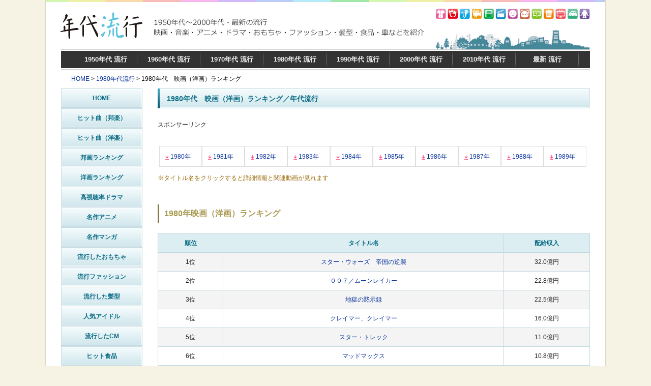

--- FILE ---
content_type: text/html
request_url: https://nendai-ryuukou.com/1980/movie2.html
body_size: 32307
content:
<!DOCTYPE HTML>
<html>
<head>
<meta http-equiv="Content-Type" content="text/html; charset=utf-8">
<meta name="viewport" content="width=device-width, user-scalable=yes" />
<meta http-equiv="Content-Style-Type" content="text/css">
<meta http-equiv="Content-Script-Type" content="text/javascript">
<meta name="keywords" content="80年代,1980年代,映画,洋画,ランキング">
<meta name="description" content="1980年代の映画（洋画）ランキングを紹介します">
<title>1980年代　映画（洋画）ランキング | 年代流行</title>
<link rel="shortcut icon" href="../common/img/favicon.ico">
<script type="text/javascript" src="../common/js/smartRollover.js"></script>
<script src="https://ajax.googleapis.com/ajax/libs/jquery/1.4.2/jquery.js" type="text/javascript"></script>
<script type="text/javascript" src="../common/js/responsive.js"></script>

<link rel="stylesheet" href="../common/css/style.css" type="text/css" media="only screen and (min-width: 480px)"/>
<link rel="stylesheet" href="../common/css/style-smp.css" type="text/css" media="only screen and (max-width: 479px)">
<!--      fluct グループ名「年代流行（スマホ）」      -->
<script type="text/javascript" src="https://cdn-fluct.sh.adingo.jp/f.js?G=1000018329"></script>
<script type="text/javascript" src="../common/js/zebraTable.js"></script>

<script type="text/javascript">

  var _gaq = _gaq || [];
  _gaq.push(['_setAccount', 'UA-28498149-1']);
  _gaq.push(['_trackPageview']);

  (function() {
    var ga = document.createElement('script'); ga.type = 'text/javascript'; ga.async = true;
    ga.src = ('https:' == document.location.protocol ? 'https://ssl' : 'http://www') + '.google-analytics.com/ga.js';
    var s = document.getElementsByTagName('script')[0]; s.parentNode.insertBefore(ga, s);
  })();

</script>

<!-- Google tag (gtag.js) -->
<script async src="https://www.googletagmanager.com/gtag/js?id=G-M3VYB48J2E"></script>
<script>
  window.dataLayer = window.dataLayer || [];
  function gtag(){dataLayer.push(arguments);}
  gtag('js', new Date());

  gtag('config', 'G-M3VYB48J2E');
</script>

</head>

<body onload="zebra('zebraListing','li','zebra')">

<!-- ヘッダ -->
<header>
<div id="header"><h1><a href="../../"><img src="../common/img/head01.gif" width="1100" height="97" alt="年代流行　1980年代の映画（洋画）ランキングを紹介します"></a></h1></div>
</header>
<div id="wrapper">
<div class="contents">
<div class="smp_btn clearfix">
<ul>
<li id="menu_btn">年代から選ぶ</li>
<li id="side_btn">カテゴリーから選ぶ</li>
</ul>
</div>
<div id="topmenu">
<nav>
<ul>
<li><a href="../1950">1950年代 流行</a></li>
<li><a href="../1960">1960年代 流行</a></li>
<li><a href="../1970">1970年代 流行</a></li>
<li><a href="../1980">1980年代 流行</a></li>
<li><a href="../1990">1990年代 流行</a></li>
<li><a href="../2000">2000年代 流行</a></li>
<li><a href="../2010age">2010年代 流行</a></li>
<li><a href="../new">最新 流行</a></li></ul>
</nav>
</div><!-- /topmenu -->

<div id="pankuzu"><a href="../../">HOME</a> &gt; <a href="./">1980年代流行</a> &gt; 1980年代　映画（洋画）ランキング</div>

<div class="clearfix">
<div class="leftnavi">
<nav>
<ul class="menuLink">
<li><a href="../">HOME</a></li><!--
--><li><a href="../song.html">ヒット曲（邦楽）</a></li><!--
--><li><a href="../song2.html">ヒット曲（洋楽）</a></li><!--
--><li><a href="../movie1.html">邦画ランキング</a></li><!--
--><li><a href="../movie2.html">洋画ランキング</a></li><!--
--><li><a href="../drama.html">高視聴率ドラマ</a></li><!--
--><li><a href="../anime.html">名作アニメ</a></li><!--
--><li><a href="../comic.html">名作マンガ</a></li><!--
--><li><a href="../toy.html">流行したおもちゃ</a></li><!--
--><li><a href="../fashion.html">流行ファッション</a></li><!--
--><li><a href="../hair.html">流行した髪型</a></li><!--
--><li><a href="../idol.html">人気アイドル</a></li><!--
--><li><a href="../cm.html">流行したCM</a></li><!--
--><li><a href="../food.html">ヒット食品</a></li><!--
--><li><a href="../electronics.html">流行した電化製品</a></li><!--
--><li><a href="../variety.html">バラエティ番組</a></li><!--
--><li><a href="../book.html">ベストセラー本</a></li><!--
--><li><a href="../car.html">国産名車</a></li><!--
--></ul>
</nav>

<div class="mgt10">
<script async src="https://pagead2.googlesyndication.com/pagead/js/adsbygoogle.js"></script>
<!-- 年代流行160 -->
<ins class="adsbygoogle"
     style="display:inline-block;width:160px;height:600px"
     data-ad-client="ca-pub-1292391939510957"
     data-ad-slot="7676059349"></ins>
<script>
     (adsbygoogle = window.adsbygoogle || []).push({});
</script>
</div>

<div class="mgt10">
<!--      fluct グループ名「年代流行：160×600（左サイド下）」      -->
<script type="text/javascript" src="https://cdn-fluct.sh.adingo.jp/f.js?G=1000018284"></script>
<!--      fluct ユニット名「年代流行：160×600（左サイド下）」     -->
<script type="text/javascript">
//<![CDATA[
if(typeof(adingoFluct)!="undefined") adingoFluct.showAd('1000026107');
//]]>
</script>
</div>

</div><!-- /leftnavi -->

<div class="main02">
<h2>1980年代　映画（洋画）ランキング／年代流行</h2>

<div class="inBox02 clearfix">
<p>スポンサーリンク</p>
<div class="alC mgt5">
<script type="text/javascript"><!--
google_ad_client = "ca-pub-1292391939510957";
width = document.documentElement.clientWidth;
google_ad_slot = "7025602083";
google_ad_width = 320;
google_ad_height = 100;
 if ( width >= 480) {
  google_ad_slot = "3273700639";
  google_ad_width = 728;
  google_ad_height = 90;
}
//-->
</script>
<script type="text/javascript"
src="https://pagead2.googlesyndication.com/pagead/show_ads.js">
</script></div>


<!--
<table width="100%" border="0" cellspacing="0" cellpadding="0" class="mgt20" summary="1980年代の映画（洋画）ランキング">
<col width="240">
<col width="4">
<col width="240">
<col width="4">
<col width="240">
<tr>
<td align="center"><iframe width="240" height="192" src="http://www.youtube.com/embed/IA02J4R3YqM" frameborder="0" allowfullscreen></iframe><br>
■スター・ウォーズ　帝国の逆襲</td>
<td>&nbsp;</td>
<td align="center"><iframe width="240" height="192" src="http://www.youtube.com/embed/jQnm7R-rI6s" frameborder="0" allowfullscreen></iframe><br>
■エレファント・マン</td>
<td>&nbsp;</td>
<td align="center"><iframe width="240" height="192" src="//www.youtube.com/embed/vKbg7CfG7i4" frameborder="0" allowfullscreen></iframe><br>
■ゴーストバスターズ</td>
</tr>
</table>

<table width="100%" border="0" cellspacing="0" cellpadding="0" class="mgt10" summary="1980年代の映画（洋画）ランキング">
<col width="240">
<col width="4">
<col width="240">
<col width="4">
<col width="240">
<tr>
<td align="center"><iframe width="240" height="192" src="http://www.youtube.com/embed/3S4ypty5ZGw" frameborder="0" allowfullscreen></iframe><br>
■ロッキー４　炎の友情</td>
<td>&nbsp;</td>
<td align="center"><iframe width="240" height="192" src="http://www.youtube.com/embed/hoNIe469Ya8" frameborder="0" allowfullscreen></iframe><br>
■トップガン</td>
<td>&nbsp;</td>
<td align="center"><iframe width="240" height="192" src="http://www.youtube.com/embed/9DjOrC_PGWI" frameborder="0" allowfullscreen></iframe><br>
■ラストエンペラー</td>
</tr>
</table>
-->


<div class="generationList02 clearfix mgt30">
<ul class="notesListA01">
<li><a href="#00" class="linkBtnA"><img src="../common/img/icon_arrow_001.gif" width="10" height="11" alt="">1980年</a></li>
<li><a href="#01" class="linkBtnA"><img src="../common/img/icon_arrow_001.gif" width="10" height="11" alt="">1981年</a></li>
<li><a href="#02" class="linkBtnA"><img src="../common/img/icon_arrow_001.gif" width="10" height="11" alt="">1982年</a></li>
<li><a href="#03" class="linkBtnA"><img src="../common/img/icon_arrow_001.gif" width="10" height="11" alt="">1983年</a></li>
<li><a href="#04" class="linkBtnA"><img src="../common/img/icon_arrow_001.gif" width="10" height="11" alt="">1984年</a></li>
<li><a href="#05" class="linkBtnA"><img src="../common/img/icon_arrow_001.gif" width="10" height="11" alt="">1985年</a></li>
<li><a href="#06" class="linkBtnA"><img src="../common/img/icon_arrow_001.gif" width="10" height="11" alt="">1986年</a></li>
<li><a href="#07" class="linkBtnA"><img src="../common/img/icon_arrow_001.gif" width="10" height="11" alt="">1987年</a></li>
<li><a href="#08" class="linkBtnA"><img src="../common/img/icon_arrow_001.gif" width="10" height="11" alt="">1988年</a></li>
<li><a href="#09" class="linkBtnA"><img src="../common/img/icon_arrow_001.gif" width="10" height="11" alt="">1989年</a></li>
</ul>
</div>

<p class="mgt10 clear txStr">※タイトル名をクリックすると詳細情報と関連動画が見れます</p>

<h3 id="00">1980年映画（洋画）ランキング</h3>
<div class="clearfix mgt10">
<table width="100%" border="0" cellpadding="0" cellspacing="0" class="songTable zebraTable" summary="1980年映画（洋画）ランキング">
<col width="15%">
<col width="65%">
<col width="20%">
  <tr>
    <th>順位</th>
    <th>タイトル名</th>
    <th>配給収入</th>
  </tr>
  <tr>
    <td>1位</td>
    <td class="bold2"><a href="movie2/001.html">スター・ウォーズ　帝国の逆襲</a></td>
    <td>32.0億円</td>
  </tr>
  <tr>
    <td>2位</td>
    <td class="bold2"><a href="movie2/002.html">００７／ムーンレイカー</a></td>
    <td>22.8億円</td>
  </tr>
  <tr>
    <td>3位</td>
    <td class="bold2"><a href="movie2/003.html">地獄の黙示録</a></td>
    <td>22.5億円</td>
  </tr>
  <tr>
    <td>4位</td>
    <td class="bold2"><a href="movie2/004.html">クレイマー、クレイマー</a></td>
    <td>16.0億円</td>
  </tr>
  <tr>
    <td>5位</td>
    <td class="bold2"><a href="movie2/005.html">スター・トレック</a></td>
    <td>11.0億円</td>
  </tr>
  <tr>
    <td>6位</td>
    <td class="bold2"><a href="movie2/051.html">マッドマックス</a></td>
    <td>10.8億円</td>
  </tr>
  <tr>
    <td>7位</td>
    <td class="bold2"><a href="movie2/052.html">１９４１</a></td>
    <td>8.6億円</td>
  </tr>
  <tr>
    <td>8位</td>
    <td class="bold2"><a href="movie2/053.html">カリギュラ</a></td>
    <td>6.0億円</td>
  </tr>
  <tr>
    <td>9位</td>
    <td class="bold2"><a href="movie2/054.html">青い珊瑚礁</a></td>
    <td>5.5億円</td>
  </tr>
  <tr>
    <td>10位</td>
    <td class="bold2"><a href="movie2/055.html">バトルクリーク・ブロー</a></td>
    <td>5.2億円</td>
  </tr>
  </table>
</div>


<h3 id="01">1981年映画（洋画）ランキング</h3>
<div class="clearfix mgt10">
<table width="100%" border="0" cellpadding="0" cellspacing="0" class="songTable zebraTable" summary="1981年映画（洋画）ランキング">
<col width="15%">
<col width="65%">
<col width="20%">
  <tr>
    <th>順位</th>
    <th>タイトル名</th>
    <th>配給収入</th>
  </tr>
  <tr>
    <td>1位</td>
    <td class="bold2"><a href="movie2/006.html">エレファント・マン</a></td>
    <td>23.1億円</td>
  </tr>
  <tr>
    <td>2位</td>
    <td class="bold2"><a href="movie2/007.html">００７／ユア・アイズ・オンリー</a></td>
    <td>21.5億円</td>
  </tr>
  <tr>
    <td>3位</td>
    <td class="bold2"><a href="movie2/008.html">スーパーマン２　冒険篇</a></td>
    <td>15.9億円</td>
  </tr>
  <tr>
    <td>4位</td>
    <td class="bold2"><a href="movie2/009.html">レイズ・ザ・タイタニック</a></td>
    <td>8.5億円</td>
  </tr>
  <tr>
    <td>5位</td>
    <td class="bold2"><a href="movie2/010.html">ブルース・ブラザース</a></td>
    <td>7.7億円</td>
  </tr>
  <tr>
    <td>6位</td>
    <td class="bold2"><a href="movie2/056.html">アメリカン・バイオレンス</a></td>
    <td>6.7億円</td>
  </tr>
  <tr>
    <td>7位</td>
    <td class="bold2"><a href="movie2/057.html">ハンター</a></td>
    <td>6.3億円</td>
  </tr>
  <tr>
    <td>8位</td>
    <td class="bold2"><a href="movie2/058.html">ブラックホール</a></td>
    <td>6.0億円</td>
  </tr>
  <tr>
    <td>9位</td>
    <td class="bold2"><a href="movie2/059.html">ヤング・マスター</a></td>
    <td>4.9億円</td>
  </tr>
  <tr>
    <td>10位</td>
    <td class="bold2"><a href="movie2/060.html">クリスタル殺人事件</a></td>
    <td>4.7億円</td>
  </tr>
  </table>
</div>


<h3 id="02">1982年映画（洋画）ランキング</h3>
<div class="clearfix mgt10">
<table width="100%" border="0" cellpadding="0" cellspacing="0" class="songTable zebraTable" summary="1982年映画（洋画）ランキング">
<col width="15%">
<col width="65%">
<col width="20%">
  <tr>
    <th>順位</th>
    <th>タイトル名</th>
    <th>配給収入</th>
  </tr>
  <tr>
    <td>1位</td>
    <td class="bold2"><a href="movie2/011.html">Ｅ．Ｔ．</a></td>
    <td>35.0億円</td>
  </tr>
  <tr>
    <td>2位</td>
    <td class="bold2"><a href="movie2/012.html">ミラクル・ワールド　ブッシュマン</a></td>
    <td>23.7億円</td>
  </tr>
  <tr>
    <td>3位</td>
    <td class="bold2"><a href="movie2/013.html">キャノンボール</a></td>
    <td>20.7億円</td>
  </tr>
  <tr>
    <td>4位</td>
    <td class="bold2"><a href="movie2/014.html">ロッキー３</a></td>
    <td>16.7億円</td>
  </tr>
  <tr>
    <td>5位</td>
    <td class="bold2"><a href="movie2/015.html">少林寺</a></td>
    <td>16.5億円</td>
  </tr>
  <tr>
    <td>6位</td>
    <td class="bold2"><a href="movie2/061.html">レイダース　失われた聖櫃＜アーク＞</a></td>
    <td>13.8億円</td>
  </tr>
  <tr>
    <td>7位</td>
    <td class="bold2"><a href="movie2/062.html">エンドレス・ラブ</a></td>
    <td>11.1億円</td>
  </tr>
  <tr>
    <td>8位</td>
    <td class="bold2"><a href="movie2/063.html">マッドマックス２</a></td>
    <td>9.8億円</td>
  </tr>
  <tr>
    <td>9位</td>
    <td class="bold2"><a href="movie2/064.html">ドラゴンロード</a></td>
    <td>6.0億円</td>
  </tr>
  <tr>
    <td>10位</td>
    <td class="bold2"><a href="movie2/065.html">ザ・カンニング〔IQ＝０〕</a></td>
    <td>5.8億円</td>
  </tr>
  </table>
</div>


<h3 id="03">1983年映画（洋画）ランキング</h3>
<div class="clearfix mgt10">
<table width="100%" border="0" cellpadding="0" cellspacing="0" class="songTable zebraTable" summary="1983年映画（洋画）ランキング">
<col width="15%">
<col width="65%">
<col width="20%">
  <tr>
    <th>順位</th>
    <th>タイトル名</th>
    <th>配給収入</th>
  </tr>
  <tr>
    <td>1位</td>
    <td class="bold2"><a href="movie2/011.html">Ｅ．Ｔ．</a></td>
    <td>94.0億円</td>
  </tr>
  <tr>
    <td>2位</td>
    <td class="bold2"><a href="movie2/017.html">スター・ウォーズ　ジェダイの復讐</a></td>
    <td>37.2億円</td>
  </tr>
  <tr>
    <td>3位</td>
    <td class="bold2"><a href="movie2/018.html">フラッシュダンス</a></td>
    <td>32.8億円</td>
  </tr>
  <tr>
    <td>4位</td>
    <td class="bold2"><a href="movie2/019.html">００７／オクトパシー</a></td>
    <td>19.4億円</td>
  </tr>
  <tr>
    <td>5位</td>
    <td class="bold2"><a href="movie2/020.html">ランボー</a></td>
    <td>12.0億円</td>
  </tr>
  <tr>
    <td>6位</td>
    <td class="bold2"><a href="movie2/066.html">愛と青春の旅だち</a></td>
    <td>10.8億円</td>
  </tr>
  <tr>
    <td>7位</td>
    <td class="bold2"><a href="movie2/067.html">トッツィー</a></td>
    <td>9.9億円</td>
  </tr>
  <tr>
    <td>8位</td>
    <td class="bold2"><a href="movie2/068.html">スーパーマンIII　電子の要塞</a></td>
    <td>9.1億円</td>
  </tr>
  <tr>
    <td>9位</td>
    <td class="bold2"><a href="movie2/069.html">食人族</a></td>
    <td>8.5億円</td>
  </tr>
  <tr>
    <td>10位</td>
    <td class="bold2"><a href="movie2/070.html">地中海殺人事件</a></td>
    <td>7.2億円</td>
  </tr>
  </table>
</div>


<h3 id="04">1984年映画（洋画）ランキング</h3>
<div class="clearfix mgt10">
<table width="100%" border="0" cellpadding="0" cellspacing="0" class="songTable zebraTable" summary="1984年映画（洋画）ランキング">
<col width="15%">
<col width="65%">
<col width="20%">
  <tr>
    <th>順位</th>
    <th>タイトル名</th>
    <th>配給収入</th>
  </tr>
  <tr>
    <td>1位</td>
    <td class="bold2"><a href="movie2/021.html">インディ・ジョーンズ　魔宮の伝説</a></td>
    <td>31.7億円</td>
  </tr>
  <tr>
    <td>2位</td>
    <td class="bold2"><a href="movie2/022.html">キャノンボール２</a></td>
    <td>29.0億円</td>
  </tr>
  <tr>
    <td>3位</td>
    <td class="bold2"><a href="movie2/023.html">プロジェクトＡ</a></td>
    <td>16.9億円</td>
  </tr>
  <tr>
    <td>4位</td>
    <td class="bold2"><a href="movie2/024.html">フットルース</a></td>
    <td>15.4億円</td>
  </tr>
  <tr>
    <td>5位</td>
    <td class="bold2"><a href="movie2/025.html">ステイン・アライブ</a></td>
    <td>14.9億円</td>
  </tr>
  <tr>
    <td>6位</td>
    <td class="bold2"><a href="movie2/071.html">ネバーセイ・ネバーアゲイン</a></td>
    <td>12.2億円</td>
  </tr>
  <tr>
    <td>7位</td>
    <td class="bold2"><a href="movie2/072.html">ジョーズ３</a></td>
    <td>8.3億円</td>
  </tr>
  <tr>
    <td>8位</td>
    <td class="bold2"><a href="movie2/073.html">ワンス・アポン・ア・タイム・イン・アメリカ</a></td>
    <td>7.8億円</td>
  </tr>
  <tr>
    <td>9位</td>
    <td class="bold2"><a href="movie2/074.html">ポリスアカデミー</a></td>
    <td>7.2億円</td>
  </tr>
  <tr>
    <td>10位</td>
    <td class="bold2"><a href="movie2/075.html">ザ・デイ・アフター</a></td>
    <td>7.1億円</td>
  </tr>
  </table>
</div>

<div class="alC mgt15 responsive">
<script type="text/javascript"><!--
google_ad_client = "ca-pub-1292391939510957";
width = document.documentElement.clientWidth;
google_ad_slot = "3693924487";
google_ad_width = 300;
google_ad_height = 250;
 if ( width >= 480) {
  google_ad_slot = "3273700639";
  google_ad_width = 728;
  google_ad_height = 90;
}
//-->
</script>
<script type="text/javascript"
src="https://pagead2.googlesyndication.com/pagead/show_ads.js">
</script>
</div>

<h3 id="05">1985年映画（洋画）ランキング</h3>
<div class="clearfix mgt10">
<table width="100%" border="0" cellpadding="0" cellspacing="0" class="songTable zebraTable" summary="1985年映画（洋画）ランキング">
<col width="15%">
<col width="65%">
<col width="20%">
  <tr>
    <th>順位</th>
    <th>タイトル名</th>
    <th>配給収入</th>
  </tr>
  <tr>
    <td>1位</td>
    <td class="bold2"><a href="movie2/026.html">ゴーストバスターズ</a></td>
    <td>40.9億円</td>
  </tr>
  <tr>
    <td>2位</td>
    <td class="bold2"><a href="movie2/027.html">グレムリン</a></td>
    <td>31.0億円</td>
  </tr>
  <tr>
    <td>3位</td>
    <td class="bold2"><a href="movie2/028.html">ランボー　怒りの脱出</a></td>
    <td>25.0億円</td>
  </tr>
  <tr>
    <td>4位</td>
    <td class="bold2"><a href="movie2/029.html">ネバーエンディング・ストーリー</a></td>
    <td>22.0億円</td>
  </tr>
  <tr>
    <td>5位</td>
    <td class="bold2"><a href="movie2/030.html">００７／美しき獲物たち</a></td>
    <td>12.0億円</td>
  </tr>
  <tr>
    <td>6位</td>
    <td class="bold2"><a href="movie2/076.html">スパルタンＸ</a></td>
    <td>11.1億円</td>
  </tr>
  <tr>
    <td>7位</td>
    <td class="bold2"><a href="movie2/077.html">ビバリーヒルズ・コップ</a></td>
    <td>10.2億円</td>
  </tr>
  <tr>
    <td>8位</td>
    <td class="bold2"><a href="movie2/078.html">コットンクラブ</a></td>
    <td>8.7億円</td>
  </tr>
  <tr>
    <td>9位</td>
    <td class="bold2"><a href="movie2/079.html">アマデウス</a></td>
    <td>8.0億円</td>
  </tr>
  <tr>
    <td>10位</td>
    <td class="bold2"><a href="movie2/080.html">マッドマックス　サンダードーム</a></td>
    <td>7.6億円</td>
  </tr>
  </table>
</div>


<h3 id="06">1986年映画（洋画）ランキング</h3>
<div class="clearfix mgt10">
<table width="100%" border="0" cellpadding="0" cellspacing="0" class="songTable zebraTable" summary="1986年映画（洋画）ランキング">
<col width="15%">
<col width="65%">
<col width="20%">
  <tr>
    <th>順位</th>
    <th>タイトル名</th>
    <th>配給収入</th>
  </tr>
  <tr>
    <td>1位</td>
    <td class="bold2"><a href="movie2/031.html">バック・トゥ・ザ・フューチャー</a></td>
    <td>36.9億円</td>
  </tr>
  <tr>
    <td>2位</td>
    <td class="bold2"><a href="movie2/032.html">ロッキー４　炎の友情</a></td>
    <td>29.8億円</td>
  </tr>
  <tr>
    <td>3位</td>
    <td class="bold2"><a href="movie2/033.html">グーニーズ</a></td>
    <td>19.2億円</td>
  </tr>
  <tr>
    <td>4位</td>
    <td class="bold2"><a href="movie2/034.html">コブラ</a></td>
    <td>17.5億円</td>
  </tr>
  <tr>
    <td>5位</td>
    <td class="bold2"><a href="movie2/035.html">コーラスライン</a></td>
    <td>14.5億円</td>
  </tr>
  <tr>
    <td>6位</td>
    <td class="bold2"><a href="movie2/081.html">エイリアン２</a></td>
    <td>12.0億円</td>
  </tr>
  <tr>
    <td>7位</td>
    <td class="bold2"><a href="movie2/082.html">愛と哀しみの果て</a></td>
    <td>11.3億円</td>
  </tr>
  <tr>
    <td>8位</td>
    <td class="bold2"><a href="movie2/083.html">コマンドー</a></td>
    <td>11.0億円</td>
  </tr>
  <tr>
    <td>9位</td>
    <td class="bold2"><a href="movie2/084.html">ポリス・ストーリー　香港国際警察</a></td>
    <td>10.0億円</td>
  </tr>
  <tr>
    <td>10位</td>
    <td class="bold2"><a href="movie2/085.html">サンタクロース</a></td>
    <td>10.0億円</td>
  </tr>
  </table>
</div>


<h3 id="07">1987年映画（洋画）ランキング</h3>
<div class="clearfix mgt10">
<table width="100%" border="0" cellpadding="0" cellspacing="0" class="songTable zebraTable" summary="1987年映画（洋画）ランキング">
<col width="15%">
<col width="65%">
<col width="20%">
  <tr>
    <th>順位</th>
    <th>タイトル名</th>
    <th>配給収入</th>
  </tr>
  <tr>
    <td>1位</td>
    <td class="bold2"><a href="movie2/036.html">トップガン</a></td>
    <td>39.5億円</td>
  </tr>
  <tr>
    <td>2位</td>
    <td class="bold2"><a href="movie2/037.html">アンタッチャブル</a></td>
    <td>18.0億円</td>
  </tr>
  <tr>
    <td>3位</td>
    <td class="bold2"><a href="movie2/038.html">プラトーン</a></td>
    <td>17.8億円</td>
  </tr>
  <tr>
    <td>4位</td>
    <td class="bold2"><a href="movie2/039.html">ビバリーヒルズ・コップ２</a></td>
    <td>14.2億円</td>
  </tr>
  <tr>
    <td>5位</td>
    <td class="bold2"><a href="movie2/040.html">オーバー・ザ・トップ</a></td>
    <td>12.4億円</td>
  </tr>
  <tr>
    <td>6位</td>
    <td class="bold2"><a href="movie2/086.html">プロジェクトＡ２　史上最大の標的</a></td>
    <td>11.5億円</td>
  </tr>
  <tr>
    <td>7位</td>
    <td class="bold2"><a href="movie2/087.html">キングコング２</a></td>
    <td>9.0億円</td>
  </tr>
  <tr>
    <td>8位</td>
    <td class="bold2"><a href="movie2/088.html">ハワード・ザ・ダック　暗黒魔王の陰謀</a></td>
    <td>7.7億円</td>
  </tr>
  <tr>
    <td>9位</td>
    <td class="bold2"><a href="movie2/089.html">ゴールデン・チャイルド</a></td>
    <td>7.6億円</td>
  </tr>
  <tr>
    <td>10位</td>
    <td class="bold2"><a href="movie2/090.html">シュワルツェネッガー　プレデター</a></td>
    <td>7.3億円</td>
  </tr>
  </table>
</div>


<h3 id="08">1988年映画（洋画）ランキング</h3>
<div class="clearfix mgt10">
<table width="100%" border="0" cellpadding="0" cellspacing="0" class="songTable zebraTable" summary="1988年映画（洋画）ランキング">
<col width="15%">
<col width="65%">
<col width="20%">
  <tr>
    <th>順位</th>
    <th>タイトル名</th>
    <th>配給収入</th>
  </tr>
  <tr>
    <td>1位</td>
    <td class="bold2"><a href="movie2/041.html">ラストエンペラー</a></td>
    <td>24.5億円</td>
  </tr>
  <tr>
    <td>2位</td>
    <td class="bold2"><a href="movie2/042.html">ランボー３　怒りのアフガン</a></td>
    <td>23.9億円</td>
  </tr>
  <tr>
    <td>3位</td>
    <td class="bold2"><a href="movie2/043.html">危険な情事</a></td>
    <td>23.5億円</td>
  </tr>
  <tr>
    <td>4位</td>
    <td class="bold2"><a href="movie2/044.html">ウィロー</a></td>
    <td>17.3億円</td>
  </tr>
  <tr>
    <td>5位</td>
    <td class="bold2"><a href="movie2/045.html">ニューヨーク東８番街の奇跡</a></td>
    <td>14.9億円</td>
  </tr>
  <tr>
    <td>6位</td>
    <td class="bold2"><a href="movie2/091.html">ロボコップ</a></td>
    <td>9.1億円</td>
  </tr>
  <tr>
    <td>7位</td>
    <td class="bold2"><a href="movie2/092.html">インナー・スペース</a></td>
    <td>8.8億円</td>
  </tr>
  <tr>
    <td>8位</td>
    <td class="bold2"><a href="movie2/093.html">クロコダイル・ダンディー２</a></td>
    <td>7.9億円</td>
  </tr>
  <tr>
    <td>9位</td>
    <td class="bold2"><a href="movie2/094.html">００７／リビング・デイライツ</a></td>
    <td>7.7億円</td>
  </tr>
  <tr>
    <td>10位</td>
    <td class="bold2"><a href="movie2/095.html">フルメタル・ジャケット</a></td>
    <td>7.6億円</td>
  </tr>
  </table>
</div>


<h3 id="09">1989年映画（洋画）ランキング</h3>
<div class="clearfix mgt10">
<table width="100%" border="0" cellpadding="0" cellspacing="0" class="songTable zebraTable" summary="1989年映画（洋画）ランキング">
<col width="15%">
<col width="65%">
<col width="20%">
  <tr>
    <th>順位</th>
    <th>タイトル名</th>
    <th>配給収入</th>
  </tr>
  <tr>
    <td>1位</td>
    <td class="bold2"><a href="movie2/046.html">インディ・ジョーンズ　最後の聖戦</a></td>
    <td>44.0億円</td>
  </tr>
  <tr>
    <td>2位</td>
    <td class="bold2"><a href="movie2/047.html">レインマン</a></td>
    <td>32.6億円</td>
  </tr>
  <tr>
    <td>3位</td>
    <td class="bold2"><a href="movie2/048.html">カクテル</a></td>
    <td>17.5億円</td>
  </tr>
  <tr>
    <td>4位</td>
    <td class="bold2"><a href="movie2/049.html">ロジャー・ラビット</a></td>
    <td>14.4億円</td>
  </tr>
  <tr>
    <td>5位</td>
    <td class="bold2"><a href="movie2/050.html">ブラック・レイン</a></td>
    <td>13.5億円</td>
  </tr>
  <tr>
    <td>6位</td>
    <td class="bold2"><a href="movie2/096.html">ツインズ</a></td>
    <td>12.4億円</td>
  </tr>
  <tr>
    <td>7位</td>
    <td class="bold2"><a href="movie2/097.html">星の王子ニューヨークへ行く</a></td>
    <td>12.1億円</td>
  </tr>
  <tr>
    <td>8位</td>
    <td class="bold2"><a href="movie2/098.html">ダイ・ハード</a></td>
    <td>11.5億円</td>
  </tr>
  <tr>
    <td>9位</td>
    <td class="bold2"><a href="movie2/099.html">子熊物語</a></td>
    <td>7.6億円</td>
  </tr>
  <tr>
    <td>10位</td>
    <td class="bold2"><a href="movie2/100.html">３人のゴースト</a></td>
    <td>7.4億円</td>
  </tr>
  </table>
</div>

<div class="alC mgt15 responsive">
<script type="text/javascript"><!--
google_ad_client = "ca-pub-1292391939510957";
width = document.documentElement.clientWidth;
google_ad_slot = "3693924487";
google_ad_width = 300;
google_ad_height = 250;
 if ( width >= 480) {
  google_ad_slot = "3273700639";
  google_ad_width = 728;
  google_ad_height = 90;
}
//-->
</script>
<script type="text/javascript"
src="https://pagead2.googlesyndication.com/pagead/show_ads.js">
</script>
</div>

<div class="inBox clearfix">
<h3 class="clear">特集／年代流行</h3>
<ul class="notesListA02">
<li><a href="../article/018.html" class="linkBtnA"><img src="../common/img/icon_triangle_001.gif" width="6" height="5" alt="">日本歴代洋画興行収入ランキング</a></li>
<li><a href="../article/093.html" class="linkBtnA"><img src="../common/img/icon_triangle_001.gif" width="6" height="5" alt="">全世界歴代映画興行収入ランキング</a></li>
<li><a href="../article/062.html" class="linkBtnA"><img src="../common/img/icon_triangle_001.gif" width="6" height="5" alt="">アカデミー賞 歴代受賞作品一覧</a></li>
<li><a href="../article/044.html" class="linkBtnA"><img src="../common/img/icon_triangle_001.gif" width="6" height="5" alt="">スティーヴン・スピルバーグ監督 映画一覧</a></li>
<li><a href="../article/045.html" class="linkBtnA"><img src="../common/img/icon_triangle_001.gif" width="6" height="5" alt="">ジェームズ・キャメロン監督 映画一覧</a></li>
<li><a href="../article/046.html" class="linkBtnA"><img src="../common/img/icon_triangle_001.gif" width="6" height="5" alt="">マイケル・ベイ監督 映画一覧</a></li>
<li><a href="../article/051.html" class="linkBtnA"><img src="../common/img/icon_triangle_001.gif" width="6" height="5" alt="">歴代ディズニー長編アニメーション映画一覧</a></li>
<li><a href="../article/156.html" class="linkBtnA"><img src="../common/img/icon_triangle_001.gif" width="6" height="5" alt="">歴代ピクサー映画作品一覧</a></li>
<li><a href="../article/068.html" class="linkBtnA"><img src="../common/img/icon_triangle_001.gif" width="6" height="5" alt="">恋愛映画（洋画）ランキング</a></li>
<li><a href="../article/141.html" class="linkBtnA"><img src="../common/img/icon_triangle_001.gif" width="6" height="5" alt="">泣ける映画（洋画）ランキング</a></li>
<li><a href="../article/067.html" class="linkBtnA"><img src="../common/img/icon_triangle_001.gif" width="6" height="5" alt="">ホラー映画（洋画）ランキング</a></li>
<li><a href="../article/096.html" class="linkBtnA"><img src="../common/img/icon_triangle_001.gif" width="6" height="5" alt="">歴代スターウォーズ映画作品一覧</a></li>
<li><a href="../article/097.html" class="linkBtnA"><img src="../common/img/icon_triangle_001.gif" width="6" height="5" alt="">歴代ハリー・ポッター映画作品一覧</a></li>
</ul>
</div>

<p class="alC clear mgt10">◀<a href="../1970/movie2.html">1970年代の洋画ランキング</a> | <a href="../1990/movie2.html">1990年代の洋画ランキング</a>▶</p>

<p class="alR clear mgt10"><img src="../common/img/icon_arrow_004.gif" width="10" height="11" alt="" class="vaM"><a href="#header">ページTOPへ</a>　<a href="https://nendai-ryuukou.com/index.html">HOMEへ戻る</a></p>
</div><!-- /inBox-->

</div><!-- /main02-->
</div><!-- /clearfix -->

<!-- フッタ -->
<footer>
<div id="footermenu" class="clear"><ul class="mgt15">
<li><a href="../../">HOME</a> ｜</li>
<li><a href="../1950">1950年代 流行</a>｜</li>
<li><a href="../1960">1960年代 流行</a>｜</li>
<li><a href="../1970">1970年代 流行</a>｜</li>
<li><a href="../1980">1980年代 流行</a>｜</li>
<li><a href="../1990">1990年代 流行</a>｜</li>
<li><a href="../2000">2000年代 流行</a>｜</li>
<li><a href="../2010age">2010年代 流行</a>｜</li>
<li><a href="../new">最新 流行</a></li>
</ul>

<p class="alC mgt20">copyright&copy; 2022 年代流行 All Rights Reserved.  | <a href="../sitemap.html">サイトマップ</a> | <a href="mailto:mail@nendai-ryuukou.com">お問い合わせ</a></p>

</div><!-- #footermenu -->
</footer>

</div><!-- /contents -->
</div><!-- /wrapper -->


<!--      Fluct ユニット名「年代流行（スマホ）_320x50_Web_iOS_オーバーレイ」     -->
<script type="text/javascript">
//<![CDATA[
if(typeof(adingoFluct)!="undefined") adingoFluct.showAd('1000026211');
//]]>
</script>
<!--      Fluct ユニット名「年代流行（スマホ）_320x50_Web_Android_オーバーレイ」     -->
<script type="text/javascript">
//<![CDATA[
if(typeof(adingoFluct)!="undefined") adingoFluct.showAd('1000026212');
//]]>
</script>

</body>
</html>



--- FILE ---
content_type: text/html; charset=utf-8
request_url: https://www.google.com/recaptcha/api2/aframe
body_size: 269
content:
<!DOCTYPE HTML><html><head><meta http-equiv="content-type" content="text/html; charset=UTF-8"></head><body><script nonce="87OMNZD837W4gzLQYpGeaw">/** Anti-fraud and anti-abuse applications only. See google.com/recaptcha */ try{var clients={'sodar':'https://pagead2.googlesyndication.com/pagead/sodar?'};window.addEventListener("message",function(a){try{if(a.source===window.parent){var b=JSON.parse(a.data);var c=clients[b['id']];if(c){var d=document.createElement('img');d.src=c+b['params']+'&rc='+(localStorage.getItem("rc::a")?sessionStorage.getItem("rc::b"):"");window.document.body.appendChild(d);sessionStorage.setItem("rc::e",parseInt(sessionStorage.getItem("rc::e")||0)+1);localStorage.setItem("rc::h",'1769027325547');}}}catch(b){}});window.parent.postMessage("_grecaptcha_ready", "*");}catch(b){}</script></body></html>